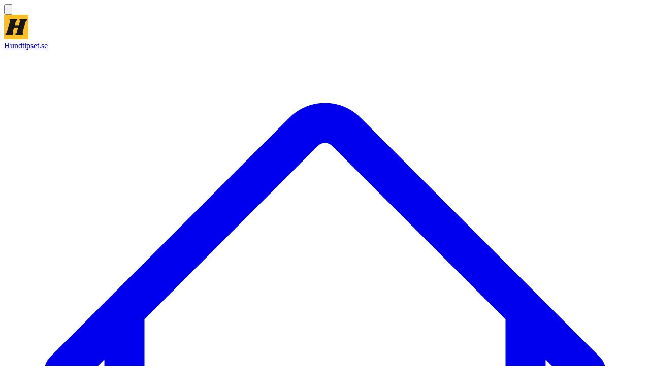

--- FILE ---
content_type: text/html; charset=utf-8
request_url: https://hundtipset.se/region/ellos/
body_size: 10192
content:
<!DOCTYPE html>
<html lang="sv">
<head>
    <meta charset="UTF-8">
    <meta name="viewport" content="width=device-width, initial-scale=1.0">
    
    <!-- SEO Meta Tags -->
    <title>Hundvänliga platser i Ellös | Hundtipset.se</title>
    <meta name="description" content="Hitta hundvänliga restauranger, caféer, hotell och andra platser i Ellös. Vi har samlat alla platser där din hund är välkommen. ✓ Uppdaterad lista ✓ Bilder ✓ Kontaktinformation">
    
    <!-- Open Graph / Facebook -->
    <meta property="og:type" content="website">
    <meta property="og:url" content="https://hundtipset.se/region/ellos">
    <meta property="og:title" content="Hundvänliga platser i Ellös | Hundtipset.se">
    <meta property="og:description" content="Hitta hundvänliga restauranger, caféer, hotell och andra platser i Ellös. Vi har samlat alla platser där din hund är välkommen. ✓ Uppdaterad lista ✓ Bilder ✓ Kontaktinformation">
    <meta property="og:image" content="https://hundtipset.se/images/og-images/regions/ellos.jpg">

    <!-- Twitter -->
    <meta name="twitter:card" content="summary_large_image">
    <meta name="twitter:url" content="https://hundtipset.se/region/ellos">
    <meta name="twitter:title" content="Hundvänliga platser i Ellös | Hundtipset.se">
    <meta name="twitter:description" content="Hitta hundvänliga restauranger, caféer, hotell och andra platser i Ellös. Vi har samlat alla platser där din hund är välkommen. ✓ Uppdaterad lista ✓ Bilder ✓ Kontaktinformation">
    <meta name="twitter:image" content="https://hundtipset.se/images/og-images/regions/ellos.jpg">

    <!-- Additional SEO Meta Tags -->
    <meta name="robots" content="index, follow">
    <meta name="author" content="Hundtipset">
    <link rel="canonical" href="https://hundtipset.se/region/ellos">
    
    <!-- Favicon -->
    <link rel="icon" type="image/png" href="https://hundtipset.se/images/logo.png">

    <!-- Fonts -->
    <link rel="preconnect" href="https://fonts.bunny.net">
    <link href="https://fonts.bunny.net/css?family=inter:400,500,600&display=swap" rel="stylesheet" />

    <!-- Styles -->
    <link rel="preload" as="style" href="https://hundtipset.se/build/assets/app-CqLBKYv1.css" /><link rel="stylesheet" href="https://hundtipset.se/build/assets/app-CqLBKYv1.css" data-navigate-track="reload" />    
    <!-- Livewire Styles -->
    <!-- Livewire Styles --><style >[wire\:loading][wire\:loading], [wire\:loading\.delay][wire\:loading\.delay], [wire\:loading\.inline-block][wire\:loading\.inline-block], [wire\:loading\.inline][wire\:loading\.inline], [wire\:loading\.block][wire\:loading\.block], [wire\:loading\.flex][wire\:loading\.flex], [wire\:loading\.table][wire\:loading\.table], [wire\:loading\.grid][wire\:loading\.grid], [wire\:loading\.inline-flex][wire\:loading\.inline-flex] {display: none;}[wire\:loading\.delay\.none][wire\:loading\.delay\.none], [wire\:loading\.delay\.shortest][wire\:loading\.delay\.shortest], [wire\:loading\.delay\.shorter][wire\:loading\.delay\.shorter], [wire\:loading\.delay\.short][wire\:loading\.delay\.short], [wire\:loading\.delay\.default][wire\:loading\.delay\.default], [wire\:loading\.delay\.long][wire\:loading\.delay\.long], [wire\:loading\.delay\.longer][wire\:loading\.delay\.longer], [wire\:loading\.delay\.longest][wire\:loading\.delay\.longest] {display: none;}[wire\:offline][wire\:offline] {display: none;}[wire\:dirty]:not(textarea):not(input):not(select) {display: none;}:root {--livewire-progress-bar-color: #2299dd;}[x-cloak] {display: none !important;}[wire\:cloak] {display: none !important;}dialog#livewire-error::backdrop {background-color: rgba(0, 0, 0, .6);}</style>
   

    <!-- Additional Styles -->
        <link rel="stylesheet" href="https://api.mapbox.com/mapbox-gl-js/plugins/mapbox-gl-geocoder/v5.0.0/mapbox-gl-geocoder.css" type="text/css" />
    <style>
        /* Flux-style overrides for Mapbox Geocoder */
        .mapboxgl-ctrl-geocoder {
            width: 100% !important;
            max-width: none !important;
            box-shadow: none !important;
            background-color: transparent !important;
        }

        .absolute.inset-y-0.left-0 {
            z-index: 2 !important;
        }

        .mapboxgl-ctrl-geocoder {
            position: relative !important;
        }

        .mapboxgl-ctrl-geocoder input[type='text'] {
            padding-left: 2.5rem !important;
            width: 100% !important;
            height: 2.5rem !important;
            border-radius: 0.375rem !important;
            border: 1px solid #d1d5db !important;
            background-color: #ffffff !important;
            padding-top: 0.5rem !important;
            padding-bottom: 0.5rem !important;
            font-size: 0.875rem !important;
            line-height: 1.25rem !important;
        }

        .mapboxgl-ctrl-geocoder input[type='text']:focus {
            outline: 2px solid transparent !important;
            outline-offset: 2px !important;
            border-color: #3b82f6 !important;
            box-shadow: 0 0 0 1px #3b82f6 !important;
        }

        .mapboxgl-ctrl-geocoder--icon {
            display: none !important;
        }

        .mapboxgl-ctrl-geocoder--button {
            background: none !important;
        }

        .mapboxgl-ctrl-geocoder--suggestion-info {
            color: #6b7280 !important;
            font-size: 0.875rem !important;
        }

        .mapboxgl-ctrl-geocoder--suggestion {
            color: #111827 !important;
            padding: 0.5rem 0.75rem !important;
        }

        .mapboxgl-ctrl-geocoder--suggestion-title {
            font-weight: 500 !important;
        }

        .mapboxgl-ctrl-geocoder--suggestion:hover {
            background-color: #f3f4f6 !important;
        }

        .mapboxgl-ctrl-geocoder--suggestion-active {
            background-color: #f3f4f6 !important;
        }
    </style>
    
    <!-- Structured Data -->
            <script type="application/ld+json">
            {
    "@context": "https://schema.org",
    "@type": "CollectionPage",
    "name": "Hundv\u00e4nliga platser i Ell\u00f6s",
    "description": "Hitta hundv\u00e4nliga restauranger, caf\u00e9er, hotell och andra platser i Ell\u00f6s. Vi har samlat alla platser d\u00e4r din hund \u00e4r v\u00e4lkommen. \u2713 Uppdaterad lista \u2713 Bilder \u2713 Kontaktinformation",
    "url": "https://hundtipset.se/region/ellos",
    "mainEntity": {
        "@type": "ItemList",
        "itemListElement": [
            {
                "@type": "ListItem",
                "position": 1,
                "item": {
                    "@type": "LocalBusiness",
                    "name": "Fr\u00f6ken Trulls",
                    "description": "Fr\u00f6ken Trulls \u00e4r verkligen ett perfekt utflyktsm\u00e5l f\u00f6r dig och hunden! H\u00e4rliga sittplatser b\u00e5de inne och p\u00e5 n\u00e5gon utav deras olika innerg\u00e5rdar g\u00f6r att man kan sitta i solen \u00e4ven om det \u00e4r lite bl\u00e5sigt ute. Det som \u00e4r lite kul och charmigt \u00e4r att dom har fullt med antika m\u00f6bler och prylar som \u00e4r till salu, och man fikar p\u00e5 b\u00e5de bord och stolar som allt \u00e4r till salu. N\u00e4r vi var d\u00e4r hade dom \u00e4ven en konstutst\u00e4llning, och man kan \u00e4ven k\u00f6pa med sig v\u00e4xter och blommor i m\u00e4ngder.\n\nDom serverar b\u00e5de v\u00e4llagad mat, fika & glass. Vi testade alla 3 och \u00e5t en fisksoppa som var en av dom b\u00e4ttre vi har \u00e4tit, samt supergoda vaniljbullar och lite sorbet i solen efter\u00e5t. Dom har \u00e4ven alkoholtillst\u00e5nd s\u00e5 f\u00f6r den som vill kan man ta en kall \u00f6l i solen eller till maten.\n\nStor rekommendation ifall man vill g\u00f6ra en utflykt med vovven!",
                    "image": "https://hundtipset.se/storage/158/conversions/rlucr0lNDjA7FzyKTwquGDCdyJEGNAgusCbHI3VG-full.jpg",
                    "address": {
                        "@type": "PostalAddress",
                        "streetAddress": "K\u00e5rehogen 110",
                        "addressLocality": "Ell\u00f6s",
                        "postalCode": "000 00",
                        "addressCountry": "SE"
                    },
                    "url": "https://hundtipset.se/tips/froken-trulls"
                }
            }
        ]
    },
    "breadcrumb": {
        "@type": "BreadcrumbList",
        "itemListElement": [
            {
                "@type": "ListItem",
                "position": 1,
                "name": "Hem",
                "item": "https://hundtipset.se"
            },
            {
                "@type": "ListItem",
                "position": 2,
                "name": "Hundv\u00e4nliga platser",
                "item": "https://hundtipset.se/tips"
            },
            {
                "@type": "ListItem",
                "position": 3,
                "name": "Ell\u00f6s",
                "item": "https://hundtipset.se/region/ellos"
            }
        ]
    }
}
        </script>
    </head>
<body class="bg-gray-100">
    <!-- Header -->
    <header class="[grid-area:header] z-10 min-h-14  bg-zinc-50 border-b border-zinc-200" data-flux-header>
            <div class="mx-auto w-full h-full [:where(&)]:max-w-7xl px-6 lg:px-8 flex items-center">
            <button type="button" class="relative items-center font-medium justify-center gap-2 whitespace-nowrap disabled:opacity-75 dark:disabled:opacity-75 disabled:cursor-default disabled:pointer-events-none justify-center h-10 text-sm rounded-lg w-10 inline-flex -ms-2.5 bg-transparent hover:bg-zinc-800/5 dark:hover:bg-white/15 text-zinc-500 hover:text-zinc-800 dark:text-zinc-400 dark:hover:text-white      shrink-0 lg:hidden" data-flux-button="data-flux-button" x-data="" x-on:click="$dispatch('flux-sidebar-toggle')" aria-label="Toggle sidebar" data-flux-sidebar-toggle="data-flux-sidebar-toggle">
        <svg class="shrink-0 [:where(&amp;)]:size-5" data-flux-icon xmlns="http://www.w3.org/2000/svg" viewBox="0 0 20 20" fill="currentColor" aria-hidden="true" data-slot="icon">
  <path fill-rule="evenodd" d="M2 6.75A.75.75 0 0 1 2.75 6h14.5a.75.75 0 0 1 0 1.5H2.75A.75.75 0 0 1 2 6.75Zm0 6.5a.75.75 0 0 1 .75-.75h14.5a.75.75 0 0 1 0 1.5H2.75a.75.75 0 0 1-.75-.75Z" clip-rule="evenodd"/>
</svg>
    </button>

        <a href="/" class="h-10 flex items-center me-4 gap-2 max-lg:hidden" data-flux-brand>
                    <div class="flex items-center justify-center h-6 rounded-sm overflow-hidden shrink-0">
                                    <img src="/images/logo.png" alt="Hundtipset logo" class="h-6" />
                            </div>
        
        <div class="text-sm font-medium truncate [:where(&amp;)]:text-zinc-800 dark:[:where(&amp;)]:text-zinc-100">Hundtipset.se</div>
    </a>



        <nav class="flex items-center gap-1 py-3  -mb-px max-lg:hidden" data-flux-navbar>
    <a href="/" class="px-3 h-8 flex items-center rounded-lg relative px-2.5! text-zinc-500 dark:text-white/80  data-current:after:absolute data-current:after:-bottom-3 data-current:after:inset-x-0 data-current:after:h-[2px] [--hover-fill:color-mix(in_oklab,_var(--color-accent-content),_transparent_90%)] hover:text-zinc-800 dark:hover:text-white data-current:text-(--color-accent-content) hover:data-current:text-(--color-accent-content) hover:bg-zinc-800/5 dark:hover:bg-white/10 hover:data-current:bg-(--hover-fill) data-current:after:bg-(--color-accent-content)" data-flux-navbar-items="data-flux-navbar-items">
        <div class="relative">
                            <svg class="shrink-0 [:where(&amp;)]:size-6 size-5" data-flux-icon xmlns="http://www.w3.org/2000/svg" fill="none" viewBox="0 0 24 24" stroke-width="1.5" stroke="currentColor" aria-hidden="true" data-slot="icon">
  <path stroke-linecap="round" stroke-linejoin="round" d="m2.25 12 8.954-8.955c.44-.439 1.152-.439 1.591 0L21.75 12M4.5 9.75v10.125c0 .621.504 1.125 1.125 1.125H9.75v-4.875c0-.621.504-1.125 1.125-1.125h2.25c.621 0 1.125.504 1.125 1.125V21h4.125c.621 0 1.125-.504 1.125-1.125V9.75M8.25 21h8.25"/>
</svg>

                    
                    </div>
    
            <div class="ms-3 flex-1 text-sm font-medium leading-none whitespace-nowrap [[data-nav-footer]_&]:hidden [[data-nav-sidebar]_[data-nav-footer]_&]:block" data-content>Hem</div>
    </a>
            <a href="https://hundtipset.se/tips" class="px-3 h-8 flex items-center rounded-lg relative px-2.5! text-zinc-500 dark:text-white/80  data-current:after:absolute data-current:after:-bottom-3 data-current:after:inset-x-0 data-current:after:h-[2px] [--hover-fill:color-mix(in_oklab,_var(--color-accent-content),_transparent_90%)] hover:text-zinc-800 dark:hover:text-white data-current:text-(--color-accent-content) hover:data-current:text-(--color-accent-content) hover:bg-zinc-800/5 dark:hover:bg-white/10 hover:data-current:bg-(--hover-fill) data-current:after:bg-(--color-accent-content)" data-flux-navbar-items="data-flux-navbar-items">
        <div class="relative">
                            <svg class="shrink-0 [:where(&amp;)]:size-6 size-5" data-flux-icon xmlns="http://www.w3.org/2000/svg" fill="none" viewBox="0 0 24 24" stroke-width="1.5" stroke="currentColor" aria-hidden="true" data-slot="icon">
  <path stroke-linecap="round" stroke-linejoin="round" d="M15 10.5a3 3 0 1 1-6 0 3 3 0 0 1 6 0Z"/>
  <path stroke-linecap="round" stroke-linejoin="round" d="M19.5 10.5c0 7.142-7.5 11.25-7.5 11.25S4.5 17.642 4.5 10.5a7.5 7.5 0 1 1 15 0Z"/>
</svg>

                    
                    </div>
    
            <div class="ms-3 flex-1 text-sm font-medium leading-none whitespace-nowrap [[data-nav-footer]_&]:hidden [[data-nav-sidebar]_[data-nav-footer]_&]:block" data-content>Visa alla tips</div>
    </a>
            <a href="https://hundtipset.se/karta" class="px-3 h-8 flex items-center rounded-lg relative px-2.5! text-zinc-500 dark:text-white/80  data-current:after:absolute data-current:after:-bottom-3 data-current:after:inset-x-0 data-current:after:h-[2px] [--hover-fill:color-mix(in_oklab,_var(--color-accent-content),_transparent_90%)] hover:text-zinc-800 dark:hover:text-white data-current:text-(--color-accent-content) hover:data-current:text-(--color-accent-content) hover:bg-zinc-800/5 dark:hover:bg-white/10 hover:data-current:bg-(--hover-fill) data-current:after:bg-(--color-accent-content)" data-flux-navbar-items="data-flux-navbar-items">
        <div class="relative">
                            <svg class="shrink-0 [:where(&amp;)]:size-6 size-5" data-flux-icon xmlns="http://www.w3.org/2000/svg" fill="none" viewBox="0 0 24 24" stroke-width="1.5" stroke="currentColor" aria-hidden="true" data-slot="icon">
  <path stroke-linecap="round" stroke-linejoin="round" d="M9 6.75V15m6-6v8.25m.503 3.498 4.875-2.437c.381-.19.622-.58.622-1.006V4.82c0-.836-.88-1.38-1.628-1.006l-3.869 1.934c-.317.159-.69.159-1.006 0L9.503 3.252a1.125 1.125 0 0 0-1.006 0L3.622 5.689C3.24 5.88 3 6.27 3 6.695V19.18c0 .836.88 1.38 1.628 1.006l3.869-1.934c.317-.159.69-.159 1.006 0l4.994 2.497c.317.158.69.158 1.006 0Z"/>
</svg>

                    
                    </div>
    
            <div class="ms-3 flex-1 text-sm font-medium leading-none whitespace-nowrap [[data-nav-footer]_&]:hidden [[data-nav-sidebar]_[data-nav-footer]_&]:block" data-content>Tipskartan</div>
    </a>
            <a href="https://hundtipset.se/guider" class="px-3 h-8 flex items-center rounded-lg relative px-2.5! text-zinc-500 dark:text-white/80  data-current:after:absolute data-current:after:-bottom-3 data-current:after:inset-x-0 data-current:after:h-[2px] [--hover-fill:color-mix(in_oklab,_var(--color-accent-content),_transparent_90%)] hover:text-zinc-800 dark:hover:text-white data-current:text-(--color-accent-content) hover:data-current:text-(--color-accent-content) hover:bg-zinc-800/5 dark:hover:bg-white/10 hover:data-current:bg-(--hover-fill) data-current:after:bg-(--color-accent-content)" data-flux-navbar-items="data-flux-navbar-items">
        <div class="relative">
                            <svg class="shrink-0 [:where(&amp;)]:size-6 size-5" data-flux-icon xmlns="http://www.w3.org/2000/svg" fill="none" viewBox="0 0 24 24" stroke-width="1.5" stroke="currentColor" aria-hidden="true" data-slot="icon">
  <path stroke-linecap="round" stroke-linejoin="round" d="M12 6.042A8.967 8.967 0 0 0 6 3.75c-1.052 0-2.062.18-3 .512v14.25A8.987 8.987 0 0 1 6 18c2.305 0 4.408.867 6 2.292m0-14.25a8.966 8.966 0 0 1 6-2.292c1.052 0 2.062.18 3 .512v14.25A8.987 8.987 0 0 0 18 18a8.967 8.967 0 0 0-6 2.292m0-14.25v14.25"/>
</svg>

                    
                    </div>
    
            <div class="ms-3 flex-1 text-sm font-medium leading-none whitespace-nowrap [[data-nav-footer]_&]:hidden [[data-nav-sidebar]_[data-nav-footer]_&]:block" data-content>Guider</div>
    </a>
            <ui-dropdown position="bottom start" class="max-lg:hidden" data-flux-dropdown>
    <button type="button" class="px-3 h-8 flex items-center rounded-lg relative px-2.5! text-zinc-500 dark:text-white/80  data-current:after:absolute data-current:after:-bottom-3 data-current:after:inset-x-0 data-current:after:h-[2px] [--hover-fill:color-mix(in_oklab,_var(--color-accent-content),_transparent_90%)] hover:text-zinc-800 dark:hover:text-white data-current:text-(--color-accent-content) hover:data-current:text-(--color-accent-content) hover:bg-zinc-800/5 dark:hover:bg-white/10 hover:data-current:bg-(--hover-fill) data-current:after:bg-(--color-accent-content)" data-flux-navbar-items="data-flux-navbar-items">
        <div class=" flex-1 text-sm font-medium leading-none whitespace-nowrap [[data-nav-footer]_&]:hidden [[data-nav-sidebar]_[data-nav-footer]_&]:block" data-content>Hundtipset</div>
    
            <svg class="shrink-0 [:where(&amp;)]:size-4 size-4 ms-1" data-flux-icon xmlns="http://www.w3.org/2000/svg" viewBox="0 0 16 16" fill="currentColor" aria-hidden="true" data-slot="icon">
  <path fill-rule="evenodd" d="M4.22 6.22a.75.75 0 0 1 1.06 0L8 8.94l2.72-2.72a.75.75 0 1 1 1.06 1.06l-3.25 3.25a.75.75 0 0 1-1.06 0L4.22 7.28a.75.75 0 0 1 0-1.06Z" clip-rule="evenodd"/>
</svg>
    </button>

                <nav class="[:where(&amp;)]:min-w-48 p-[.3125rem] rounded-lg shadow-xs border border-zinc-200 dark:border-zinc-600 bg-white dark:bg-zinc-700" popover="manual" data-flux-navmenu>
    <a href="https://hundtipset.se/om-hundtipset-se" class="group flex items-center px-2 py-2 lg:py-1.5 w-full rounded-md text-start text-sm font-medium text-zinc-800 hover:bg-zinc-50 dark:text-white dark:hover:bg-zinc-600 **:data-navmenu-icon:text-zinc-400 dark:**:data-navmenu-icon:text-white/60 [&amp;:hover_[data-navmenu-icon]]:text-current" data-flux-navmenu-item="data-flux-navmenu-item">
        Om Hundtipset.se
    </a>
                    <a href="https://hundtipset.se/annonsera" class="group flex items-center px-2 py-2 lg:py-1.5 w-full rounded-md text-start text-sm font-medium text-zinc-800 hover:bg-zinc-50 dark:text-white dark:hover:bg-zinc-600 **:data-navmenu-icon:text-zinc-400 dark:**:data-navmenu-icon:text-white/60 [&amp;:hover_[data-navmenu-icon]]:text-current" data-flux-navmenu-item="data-flux-navmenu-item">
        Annonsera hos oss
    </a>
</nav>
</ui-dropdown>
</nav>
        <div class="flex-1 lg:hidden" data-flux-spacer></div>
        <a href="/" class="h-10 flex items-center me-4 gap-2 lg:hidden mt-2" data-flux-brand>
                    <div class="flex items-center justify-center h-6 rounded-sm overflow-hidden shrink-0">
                                    <img src="/images/logo.png" alt="Hundtipset logo" class="h-6" />
                            </div>
        
        <div class="text-sm font-medium truncate [:where(&amp;)]:text-zinc-800 dark:[:where(&amp;)]:text-zinc-100">Hundtipset.se</div>
    </a>
        </div>
    </header>

    <ui-sidebar-toggle class="z-20 fixed inset-0 bg-black/10 hidden data-flux-sidebar-on-mobile:not-data-flux-sidebar-collapsed-mobile:block" data-flux-sidebar-backdrop></ui-sidebar-toggle>

<ui-sidebar
    class="[grid-area:sidebar] z-1 flex flex-col gap-4 [:where(&amp;)]:w-64 p-4 data-flux-sidebar-collapsed-desktop:w-14 data-flux-sidebar-collapsed-desktop:px-2 data-flux-sidebar-collapsed-desktop:cursor-e-resize rtl:data-flux-sidebar-collapsed-desktop:cursor-w-resize max-lg:data-flux-sidebar-cloak:hidden data-flux-sidebar-on-mobile:data-flux-sidebar-collapsed-mobile:-translate-x-full data-flux-sidebar-on-mobile:data-flux-sidebar-collapsed-mobile:rtl:translate-x-full z-20! data-flux-sidebar-on-mobile:start-0! data-flux-sidebar-on-mobile:fixed! data-flux-sidebar-on-mobile:top-0! data-flux-sidebar-on-mobile:min-h-dvh! data-flux-sidebar-on-mobile:max-h-dvh! max-h-dvh overflow-y-auto overscroll-contain lg:hidden bg-neutral-50 border-r border-neutral-200" x-init="$el.classList.add(&#039;transition-transform&#039;)"
     collapsible="mobile"      stashable      sticky     x-data
    data-flux-sidebar-cloak
    data-flux-sidebar
>
    <button type="button" class="relative items-center font-medium justify-center gap-2 whitespace-nowrap disabled:opacity-75 dark:disabled:opacity-75 disabled:cursor-default disabled:pointer-events-none justify-center h-10 text-sm rounded-lg w-10 inline-flex  bg-transparent hover:bg-zinc-800/5 dark:hover:bg-white/15 text-zinc-500 hover:text-zinc-800 dark:text-zinc-400 dark:hover:text-white      shrink-0 lg:hidden" data-flux-button="data-flux-button" x-data="" x-on:click="$dispatch('flux-sidebar-toggle')" aria-label="Toggle sidebar" data-flux-sidebar-toggle="data-flux-sidebar-toggle">
        <svg class="shrink-0 [:where(&amp;)]:size-5" data-flux-icon xmlns="http://www.w3.org/2000/svg" viewBox="0 0 20 20" fill="currentColor" aria-hidden="true" data-slot="icon">
  <path d="M6.28 5.22a.75.75 0 0 0-1.06 1.06L8.94 10l-3.72 3.72a.75.75 0 1 0 1.06 1.06L10 11.06l3.72 3.72a.75.75 0 1 0 1.06-1.06L11.06 10l3.72-3.72a.75.75 0 0 0-1.06-1.06L10 8.94 6.28 5.22Z"/>
</svg>
    </button>
        <nav class="flex flex-col overflow-visible min-h-auto" data-flux-navlist>
    <a href="/" class="h-10 lg:h-8 relative flex items-center gap-3 rounded-lg  py-0 text-start w-full px-3 my-px text-zinc-500 dark:text-white/80 data-current:text-(--color-accent-content) hover:data-current:text-(--color-accent-content) data-current:bg-white dark:data-current:bg-white/[7%] data-current:border data-current:border-zinc-200 dark:data-current:border-transparent hover:text-zinc-800 dark:hover:text-white dark:hover:bg-white/[7%] hover:bg-zinc-800/5  border border-transparent" data-flux-navlist-item="data-flux-navlist-item">
        <div class="relative">
                            <svg class="shrink-0 [:where(&amp;)]:size-6 size-4!" data-flux-icon xmlns="http://www.w3.org/2000/svg" fill="none" viewBox="0 0 24 24" stroke-width="1.5" stroke="currentColor" aria-hidden="true" data-slot="icon">
  <path stroke-linecap="round" stroke-linejoin="round" d="m2.25 12 8.954-8.955c.44-.439 1.152-.439 1.591 0L21.75 12M4.5 9.75v10.125c0 .621.504 1.125 1.125 1.125H9.75v-4.875c0-.621.504-1.125 1.125-1.125h2.25c.621 0 1.125.504 1.125 1.125V21h4.125c.621 0 1.125-.504 1.125-1.125V9.75M8.25 21h8.25"/>
</svg>

                    
                    </div>
    
            <div class="flex-1 text-sm font-medium leading-none whitespace-nowrap [[data-nav-footer]_&]:hidden [[data-nav-sidebar]_[data-nav-footer]_&]:block" data-content>Hem</div>
    </a>
            <a href="https://hundtipset.se/tips" class="h-10 lg:h-8 relative flex items-center gap-3 rounded-lg  py-0 text-start w-full px-3 my-px text-zinc-500 dark:text-white/80 data-current:text-(--color-accent-content) hover:data-current:text-(--color-accent-content) data-current:bg-white dark:data-current:bg-white/[7%] data-current:border data-current:border-zinc-200 dark:data-current:border-transparent hover:text-zinc-800 dark:hover:text-white dark:hover:bg-white/[7%] hover:bg-zinc-800/5  border border-transparent" data-flux-navlist-item="data-flux-navlist-item">
        <div class="relative">
                            <svg class="shrink-0 [:where(&amp;)]:size-6 size-4!" data-flux-icon xmlns="http://www.w3.org/2000/svg" fill="none" viewBox="0 0 24 24" stroke-width="1.5" stroke="currentColor" aria-hidden="true" data-slot="icon">
  <path stroke-linecap="round" stroke-linejoin="round" d="M15 10.5a3 3 0 1 1-6 0 3 3 0 0 1 6 0Z"/>
  <path stroke-linecap="round" stroke-linejoin="round" d="M19.5 10.5c0 7.142-7.5 11.25-7.5 11.25S4.5 17.642 4.5 10.5a7.5 7.5 0 1 1 15 0Z"/>
</svg>

                    
                    </div>
    
            <div class="flex-1 text-sm font-medium leading-none whitespace-nowrap [[data-nav-footer]_&]:hidden [[data-nav-sidebar]_[data-nav-footer]_&]:block" data-content>Visa alla tips</div>
    </a>
            <a href="https://hundtipset.se/karta" class="h-10 lg:h-8 relative flex items-center gap-3 rounded-lg  py-0 text-start w-full px-3 my-px text-zinc-500 dark:text-white/80 data-current:text-(--color-accent-content) hover:data-current:text-(--color-accent-content) data-current:bg-white dark:data-current:bg-white/[7%] data-current:border data-current:border-zinc-200 dark:data-current:border-transparent hover:text-zinc-800 dark:hover:text-white dark:hover:bg-white/[7%] hover:bg-zinc-800/5  border border-transparent" data-flux-navlist-item="data-flux-navlist-item">
        <div class="relative">
                            <svg class="shrink-0 [:where(&amp;)]:size-6 size-4!" data-flux-icon xmlns="http://www.w3.org/2000/svg" fill="none" viewBox="0 0 24 24" stroke-width="1.5" stroke="currentColor" aria-hidden="true" data-slot="icon">
  <path stroke-linecap="round" stroke-linejoin="round" d="M9 6.75V15m6-6v8.25m.503 3.498 4.875-2.437c.381-.19.622-.58.622-1.006V4.82c0-.836-.88-1.38-1.628-1.006l-3.869 1.934c-.317.159-.69.159-1.006 0L9.503 3.252a1.125 1.125 0 0 0-1.006 0L3.622 5.689C3.24 5.88 3 6.27 3 6.695V19.18c0 .836.88 1.38 1.628 1.006l3.869-1.934c.317-.159.69-.159 1.006 0l4.994 2.497c.317.158.69.158 1.006 0Z"/>
</svg>

                    
                    </div>
    
            <div class="flex-1 text-sm font-medium leading-none whitespace-nowrap [[data-nav-footer]_&]:hidden [[data-nav-sidebar]_[data-nav-footer]_&]:block" data-content>Tipskartan</div>
    </a>
            <a href="https://hundtipset.se/guider" class="h-10 lg:h-8 relative flex items-center gap-3 rounded-lg  py-0 text-start w-full px-3 my-px text-zinc-500 dark:text-white/80 data-current:text-(--color-accent-content) hover:data-current:text-(--color-accent-content) data-current:bg-white dark:data-current:bg-white/[7%] data-current:border data-current:border-zinc-200 dark:data-current:border-transparent hover:text-zinc-800 dark:hover:text-white dark:hover:bg-white/[7%] hover:bg-zinc-800/5  border border-transparent" data-flux-navlist-item="data-flux-navlist-item">
        <div class="relative">
                            <svg class="shrink-0 [:where(&amp;)]:size-6 size-4!" data-flux-icon xmlns="http://www.w3.org/2000/svg" fill="none" viewBox="0 0 24 24" stroke-width="1.5" stroke="currentColor" aria-hidden="true" data-slot="icon">
  <path stroke-linecap="round" stroke-linejoin="round" d="M12 6.042A8.967 8.967 0 0 0 6 3.75c-1.052 0-2.062.18-3 .512v14.25A8.987 8.987 0 0 1 6 18c2.305 0 4.408.867 6 2.292m0-14.25a8.966 8.966 0 0 1 6-2.292c1.052 0 2.062.18 3 .512v14.25A8.987 8.987 0 0 0 18 18a8.967 8.967 0 0 0-6 2.292m0-14.25v14.25"/>
</svg>

                    
                    </div>
    
            <div class="flex-1 text-sm font-medium leading-none whitespace-nowrap [[data-nav-footer]_&]:hidden [[data-nav-sidebar]_[data-nav-footer]_&]:block" data-content>Guider</div>
    </a>
            <ui-disclosure class="group/disclosure"  data-flux-navlist-group>
        <button type="button" class="w-full h-10 lg:h-8 flex items-center group/disclosure-button mb-[2px] rounded-lg hover:bg-zinc-800/5 dark:hover:bg-white/[7%] text-zinc-500 hover:text-zinc-800 dark:text-white/80 dark:hover:text-white">
            <div class="ps-3 pe-4">
                <svg class="shrink-0 [:where(&amp;)]:size-6 size-3! hidden group-data-open/disclosure-button:block" data-flux-icon xmlns="http://www.w3.org/2000/svg" fill="none" viewBox="0 0 24 24" stroke-width="1.5" stroke="currentColor" aria-hidden="true" data-slot="icon">
  <path stroke-linecap="round" stroke-linejoin="round" d="m19.5 8.25-7.5 7.5-7.5-7.5"/>
</svg>

                        <svg class="shrink-0 [:where(&amp;)]:size-6 size-3! block group-data-open/disclosure-button:hidden rtl:rotate-180" data-flux-icon xmlns="http://www.w3.org/2000/svg" fill="none" viewBox="0 0 24 24" stroke-width="1.5" stroke="currentColor" aria-hidden="true" data-slot="icon">
  <path stroke-linecap="round" stroke-linejoin="round" d="m8.25 4.5 7.5 7.5-7.5 7.5"/>
</svg>

                    </div>

            <span class="text-sm font-medium leading-none">Hundtipset</span>
        </button>

        <div class="relative hidden data-open:block space-y-[2px] ps-7" >
            <div class="absolute inset-y-[3px] w-px bg-zinc-200 dark:bg-white/30 start-0 ms-4"></div>

            <a href="https://hundtipset.se/om-hundtipset-se" class="h-10 lg:h-8 relative flex items-center gap-3 rounded-lg  py-0 text-start w-full px-3 my-px text-zinc-500 dark:text-white/80 data-current:text-(--color-accent-content) hover:data-current:text-(--color-accent-content) data-current:bg-white dark:data-current:bg-white/[7%] data-current:border data-current:border-zinc-200 dark:data-current:border-transparent hover:text-zinc-800 dark:hover:text-white dark:hover:bg-white/[7%] hover:bg-zinc-800/5  border border-transparent" data-flux-navlist-item="data-flux-navlist-item">
        <div class="flex-1 text-sm font-medium leading-none whitespace-nowrap [[data-nav-footer]_&]:hidden [[data-nav-sidebar]_[data-nav-footer]_&]:block" data-content>Om Hundtipset</div>
    </a>
                <a href="https://hundtipset.se/annonsera" class="h-10 lg:h-8 relative flex items-center gap-3 rounded-lg  py-0 text-start w-full px-3 my-px text-zinc-500 dark:text-white/80 data-current:text-(--color-accent-content) hover:data-current:text-(--color-accent-content) data-current:bg-white dark:data-current:bg-white/[7%] data-current:border data-current:border-zinc-200 dark:data-current:border-transparent hover:text-zinc-800 dark:hover:text-white dark:hover:bg-white/[7%] hover:bg-zinc-800/5  border border-transparent" data-flux-navlist-item="data-flux-navlist-item">
        <div class="flex-1 text-sm font-medium leading-none whitespace-nowrap [[data-nav-footer]_&]:hidden [[data-nav-sidebar]_[data-nav-footer]_&]:block" data-content>Annonsera hos oss</div>
    </a>
        </div>
    </ui-disclosure>
</nav>
</ui-sidebar>

    <!-- Main Content -->
    <main>
        <div wire:snapshot="{&quot;data&quot;:{&quot;city&quot;:&quot;Ell\u00f6s&quot;,&quot;citySlug&quot;:&quot;ellos&quot;,&quot;allCategories&quot;:[[&quot;Restaurang&quot;,&quot;Caf\u00e9&quot;,&quot;Hotell&quot;,&quot;Shoppa&quot;,&quot;Rasta&quot;,&quot;Rastg\u00e5rdar&quot;,&quot;Utflyktsm\u00e5l&quot;,&quot;Badplatser&quot;],{&quot;s&quot;:&quot;arr&quot;}],&quot;availableRanges&quot;:[{&quot;10&quot;:&quot;10 km&quot;,&quot;20&quot;:&quot;20 km&quot;,&quot;50&quot;:&quot;50 km&quot;,&quot;100&quot;:&quot;100 km&quot;},{&quot;s&quot;:&quot;arr&quot;}],&quot;paginators&quot;:[{&quot;page&quot;:1},{&quot;s&quot;:&quot;arr&quot;}],&quot;searchCategories&quot;:[[&quot;alla&quot;],{&quot;s&quot;:&quot;arr&quot;}],&quot;searchLocation&quot;:&quot;Ell\u00f6s&quot;,&quot;latitude&quot;:null,&quot;longitude&quot;:null,&quot;selectedRange&quot;:20,&quot;locationName&quot;:&quot;&quot;},&quot;memo&quot;:{&quot;id&quot;:&quot;yfx2einfvM8xwo4yNYKa&quot;,&quot;name&quot;:&quot;regions.show&quot;,&quot;path&quot;:&quot;region\/ellos&quot;,&quot;method&quot;:&quot;GET&quot;,&quot;release&quot;:&quot;a-a-a&quot;,&quot;children&quot;:[],&quot;scripts&quot;:[],&quot;assets&quot;:[],&quot;errors&quot;:[],&quot;locale&quot;:&quot;sv&quot;},&quot;checksum&quot;:&quot;eeb3522b6a56e451f9eb84d8d7e62ca8aa90c22241d9a8483a8ff836a4a72d08&quot;}" wire:effects="{&quot;partials&quot;:[],&quot;url&quot;:{&quot;searchCategories&quot;:{&quot;as&quot;:&quot;categories&quot;,&quot;use&quot;:&quot;replace&quot;,&quot;alwaysShow&quot;:false,&quot;except&quot;:null},&quot;searchLocation&quot;:{&quot;as&quot;:null,&quot;use&quot;:&quot;replace&quot;,&quot;alwaysShow&quot;:false,&quot;except&quot;:null},&quot;latitude&quot;:{&quot;as&quot;:null,&quot;use&quot;:&quot;replace&quot;,&quot;alwaysShow&quot;:false,&quot;except&quot;:null},&quot;longitude&quot;:{&quot;as&quot;:null,&quot;use&quot;:&quot;replace&quot;,&quot;alwaysShow&quot;:false,&quot;except&quot;:null},&quot;selectedRange&quot;:{&quot;as&quot;:null,&quot;use&quot;:&quot;replace&quot;,&quot;alwaysShow&quot;:false,&quot;except&quot;:null},&quot;paginators.page&quot;:{&quot;as&quot;:&quot;page&quot;,&quot;use&quot;:&quot;push&quot;,&quot;alwaysShow&quot;:false,&quot;except&quot;:null}}}" wire:id="yfx2einfvM8xwo4yNYKa">
    <div class="max-w-7xl mx-auto py-6 sm:px-6 lg:px-8">
        <div class="px-4 py-6 sm:px-0">
            <div class="text-center mb-8">
                <h1 class="text-3xl font-bold tracking-tight text-gray-900 sm:text-4xl lg:text-5xl">Hundvänliga platser i Ellös</h1>
                <p class="mt-4 text-base sm:text-lg leading-7 text-gray-600 max-w-2xl mx-auto">
                    Upptäck alla hundvänliga platser i Ellös
                </p>
            </div>

            <div class="bg-white overflow-hidden shadow-sm sm:rounded-lg">
                <div class="p-6 bg-white border-b border-gray-200">
                    <div class="mb-6">
                        <div class="flex flex-col md:flex-row gap-4">
                            <div class="w-full md:flex-1">
                                <div wire:ignore>
                                    <div class="relative">
                                        <div class="absolute inset-y-0 left-0 pl-3 flex items-center pointer-events-none z-20">
                                            <svg class="h-5 w-5 text-gray-400" xmlns="http://www.w3.org/2000/svg" viewBox="0 0 20 20" fill="currentColor">
                                                <path fill-rule="evenodd" d="M8 4a4 4 0 100 8 4 4 0 000-8zM2 8a6 6 0 1110.89 3.476l4.817 4.817a1 1 0 01-1.414 1.414l-4.816-4.816A6 6 0 012 8z" clip-rule="evenodd" />
                                            </svg>
                                        </div>
                                        <div id="location-search" class="flux-input-container relative"></div>
                                    </div>
                                </div>
                            </div>
                            
                            <div class="w-full md:w-64">
                                <ui-select
    clear="close esc select"
        filter="filter" class="w-full border-0 p-0 bg-transparent" multiple="multiple" indicator="checkbox" wire:model.live="searchCategories"
        data-flux-control
    data-flux-select
>
            <button type="button" class="group/select-button cursor-default py-2 overflow-hidden flex items-center shadow-xs bg-white dark:bg-white/10 dark:disabled:bg-white/[7%] disabled:shadow-none h-10 text-base sm:text-sm rounded-lg px-3 block w-full border border-zinc-200 border-b-zinc-300/80 dark:border-white/10"  data-flux-group-target data-flux-select-button>
            <ui-selected x-ignore wire:ignore class="truncate flex gap-2 text-start flex-1 text-zinc-700 [[disabled]_&amp;]:text-zinc-500 dark:text-zinc-300 dark:[[disabled]_&amp;]:text-zinc-400">
    <template name="placeholder">
        <span class="text-zinc-400 [[disabled]_&]:text-zinc-400/70 dark:text-zinc-400 dark:[[disabled]_&]:text-zinc-500" data-flux-select-placeholder>
            
        </span>
    </template>

    <template name="overflow" max="1" >
        <div><slot name="count"></slot> kategorier valda</div>
    </template>
</ui-selected>
    
    
    <svg class="shrink-0 [:where(&amp;)]:size-5 ms-2 -me-1 text-zinc-400/75 [[data-flux-select-button]:hover_&]:text-zinc-800 [[disabled]_&]:text-zinc-200! dark:text-white/60 dark:[[data-flux-select-button]:hover_&]:text-white dark:[[disabled]_&]:text-white/40!" data-flux-icon xmlns="http://www.w3.org/2000/svg" viewBox="0 0 20 20" fill="currentColor" aria-hidden="true" data-slot="icon">
  <path fill-rule="evenodd" d="M5.22 8.22a.75.75 0 0 1 1.06 0L10 11.94l3.72-3.72a.75.75 0 1 1 1.06 1.06l-4.25 4.25a.75.75 0 0 1-1.06 0L5.22 9.28a.75.75 0 0 1 0-1.06Z" clip-rule="evenodd"/>
</svg>

        </button>
    
    <ui-options popover="manual" class="[:where(&amp;)]:min-w-48 [:where(&amp;)]:max-h-[20rem] p-[.3125rem] scroll-py-[.3125rem] rounded-lg shadow-xs border border-zinc-200 dark:border-zinc-600 bg-white dark:bg-zinc-700" data-flux-options>
        <ui-option
     value="alla"      wire:key="alla"             class="group/option overflow-hidden data-hidden:hidden group flex items-center px-2 py-1.5 w-full focus:outline-hidden rounded-md text-start text-sm font-medium select-none text-zinc-800 data-active:bg-zinc-100 [&amp;[disabled]]:text-zinc-400 dark:text-white dark:data-active:bg-zinc-600 dark:[&amp;[disabled]]:text-zinc-400"
    data-flux-option
>
    <div class="w-6 shrink-0 [ui-selected_&]:hidden">
        <div class="shrink-0 size-[1.125rem] rounded-[.3rem] flex justify-center items-center text-sm text-zinc-700 dark:text-zinc-800 [ui-option[disabled]_&amp;]:opacity-75 [ui-option[data-selected][disabled]_&amp;]:opacity-50  [ui-option[data-selected]_&amp;&gt;svg:first-child]:block border border-zinc-300 dark:border-white/10 [ui-option[disabled]_&amp;]:border-zinc-200 dark:[ui-option[disabled]_&amp;]:border-white/5 [ui-option[data-selected]_&amp;]:border-transparent [ui-option[disabled][data-selected]_&amp;]::border-transparent bg-white dark:bg-white/10 [ui-option[data-selected]_&amp;]:bg-[var(--color-accent)] hover:[ui-option[data-selected]_&amp;]:bg-(--color-accent) focus:[ui-option[data-selected]_&amp;]:bg-(--color-accent)">
    <svg class="shrink-0 [:where(&amp;)]:size-4 hidden text-[var(--color-accent-foreground)]" data-flux-icon xmlns="http://www.w3.org/2000/svg" viewBox="0 0 16 16" fill="currentColor" aria-hidden="true" data-slot="icon">
  <path fill-rule="evenodd" d="M12.416 3.376a.75.75 0 0 1 .208 1.04l-5 7.5a.75.75 0 0 1-1.154.114l-3-3a.75.75 0 0 1 1.06-1.06l2.353 2.353 4.493-6.74a.75.75 0 0 1 1.04-.207Z" clip-rule="evenodd"/>
</svg>

            <svg class="shrink-0 [:where(&amp;)]:size-4 hidden text-[var(--color-accent-foreground)]" data-flux-icon xmlns="http://www.w3.org/2000/svg" viewBox="0 0 16 16" fill="currentColor" aria-hidden="true" data-slot="icon">
  <path d="M3.75 7.25a.75.75 0 0 0 0 1.5h8.5a.75.75 0 0 0 0-1.5h-8.5Z"/>
</svg>

        </div>
    </div>

    Alla kategorier

    </ui-option>
                                    <!--[if BLOCK]><![endif]-->                                        <ui-option
     value="Restaurang"      wire:key="Restaurang"             class="group/option overflow-hidden data-hidden:hidden group flex items-center px-2 py-1.5 w-full focus:outline-hidden rounded-md text-start text-sm font-medium select-none text-zinc-800 data-active:bg-zinc-100 [&amp;[disabled]]:text-zinc-400 dark:text-white dark:data-active:bg-zinc-600 dark:[&amp;[disabled]]:text-zinc-400"
    data-flux-option
>
    <div class="w-6 shrink-0 [ui-selected_&]:hidden">
        <div class="shrink-0 size-[1.125rem] rounded-[.3rem] flex justify-center items-center text-sm text-zinc-700 dark:text-zinc-800 [ui-option[disabled]_&amp;]:opacity-75 [ui-option[data-selected][disabled]_&amp;]:opacity-50  [ui-option[data-selected]_&amp;&gt;svg:first-child]:block border border-zinc-300 dark:border-white/10 [ui-option[disabled]_&amp;]:border-zinc-200 dark:[ui-option[disabled]_&amp;]:border-white/5 [ui-option[data-selected]_&amp;]:border-transparent [ui-option[disabled][data-selected]_&amp;]::border-transparent bg-white dark:bg-white/10 [ui-option[data-selected]_&amp;]:bg-[var(--color-accent)] hover:[ui-option[data-selected]_&amp;]:bg-(--color-accent) focus:[ui-option[data-selected]_&amp;]:bg-(--color-accent)">
    <svg class="shrink-0 [:where(&amp;)]:size-4 hidden text-[var(--color-accent-foreground)]" data-flux-icon xmlns="http://www.w3.org/2000/svg" viewBox="0 0 16 16" fill="currentColor" aria-hidden="true" data-slot="icon">
  <path fill-rule="evenodd" d="M12.416 3.376a.75.75 0 0 1 .208 1.04l-5 7.5a.75.75 0 0 1-1.154.114l-3-3a.75.75 0 0 1 1.06-1.06l2.353 2.353 4.493-6.74a.75.75 0 0 1 1.04-.207Z" clip-rule="evenodd"/>
</svg>

            <svg class="shrink-0 [:where(&amp;)]:size-4 hidden text-[var(--color-accent-foreground)]" data-flux-icon xmlns="http://www.w3.org/2000/svg" viewBox="0 0 16 16" fill="currentColor" aria-hidden="true" data-slot="icon">
  <path d="M3.75 7.25a.75.75 0 0 0 0 1.5h8.5a.75.75 0 0 0 0-1.5h-8.5Z"/>
</svg>

        </div>
    </div>

    Restaurang

    </ui-option>
                                                                            <ui-option
     value="Café"      wire:key="Café"             class="group/option overflow-hidden data-hidden:hidden group flex items-center px-2 py-1.5 w-full focus:outline-hidden rounded-md text-start text-sm font-medium select-none text-zinc-800 data-active:bg-zinc-100 [&amp;[disabled]]:text-zinc-400 dark:text-white dark:data-active:bg-zinc-600 dark:[&amp;[disabled]]:text-zinc-400"
    data-flux-option
>
    <div class="w-6 shrink-0 [ui-selected_&]:hidden">
        <div class="shrink-0 size-[1.125rem] rounded-[.3rem] flex justify-center items-center text-sm text-zinc-700 dark:text-zinc-800 [ui-option[disabled]_&amp;]:opacity-75 [ui-option[data-selected][disabled]_&amp;]:opacity-50  [ui-option[data-selected]_&amp;&gt;svg:first-child]:block border border-zinc-300 dark:border-white/10 [ui-option[disabled]_&amp;]:border-zinc-200 dark:[ui-option[disabled]_&amp;]:border-white/5 [ui-option[data-selected]_&amp;]:border-transparent [ui-option[disabled][data-selected]_&amp;]::border-transparent bg-white dark:bg-white/10 [ui-option[data-selected]_&amp;]:bg-[var(--color-accent)] hover:[ui-option[data-selected]_&amp;]:bg-(--color-accent) focus:[ui-option[data-selected]_&amp;]:bg-(--color-accent)">
    <svg class="shrink-0 [:where(&amp;)]:size-4 hidden text-[var(--color-accent-foreground)]" data-flux-icon xmlns="http://www.w3.org/2000/svg" viewBox="0 0 16 16" fill="currentColor" aria-hidden="true" data-slot="icon">
  <path fill-rule="evenodd" d="M12.416 3.376a.75.75 0 0 1 .208 1.04l-5 7.5a.75.75 0 0 1-1.154.114l-3-3a.75.75 0 0 1 1.06-1.06l2.353 2.353 4.493-6.74a.75.75 0 0 1 1.04-.207Z" clip-rule="evenodd"/>
</svg>

            <svg class="shrink-0 [:where(&amp;)]:size-4 hidden text-[var(--color-accent-foreground)]" data-flux-icon xmlns="http://www.w3.org/2000/svg" viewBox="0 0 16 16" fill="currentColor" aria-hidden="true" data-slot="icon">
  <path d="M3.75 7.25a.75.75 0 0 0 0 1.5h8.5a.75.75 0 0 0 0-1.5h-8.5Z"/>
</svg>

        </div>
    </div>

    Café

    </ui-option>
                                                                            <ui-option
     value="Hotell"      wire:key="Hotell"             class="group/option overflow-hidden data-hidden:hidden group flex items-center px-2 py-1.5 w-full focus:outline-hidden rounded-md text-start text-sm font-medium select-none text-zinc-800 data-active:bg-zinc-100 [&amp;[disabled]]:text-zinc-400 dark:text-white dark:data-active:bg-zinc-600 dark:[&amp;[disabled]]:text-zinc-400"
    data-flux-option
>
    <div class="w-6 shrink-0 [ui-selected_&]:hidden">
        <div class="shrink-0 size-[1.125rem] rounded-[.3rem] flex justify-center items-center text-sm text-zinc-700 dark:text-zinc-800 [ui-option[disabled]_&amp;]:opacity-75 [ui-option[data-selected][disabled]_&amp;]:opacity-50  [ui-option[data-selected]_&amp;&gt;svg:first-child]:block border border-zinc-300 dark:border-white/10 [ui-option[disabled]_&amp;]:border-zinc-200 dark:[ui-option[disabled]_&amp;]:border-white/5 [ui-option[data-selected]_&amp;]:border-transparent [ui-option[disabled][data-selected]_&amp;]::border-transparent bg-white dark:bg-white/10 [ui-option[data-selected]_&amp;]:bg-[var(--color-accent)] hover:[ui-option[data-selected]_&amp;]:bg-(--color-accent) focus:[ui-option[data-selected]_&amp;]:bg-(--color-accent)">
    <svg class="shrink-0 [:where(&amp;)]:size-4 hidden text-[var(--color-accent-foreground)]" data-flux-icon xmlns="http://www.w3.org/2000/svg" viewBox="0 0 16 16" fill="currentColor" aria-hidden="true" data-slot="icon">
  <path fill-rule="evenodd" d="M12.416 3.376a.75.75 0 0 1 .208 1.04l-5 7.5a.75.75 0 0 1-1.154.114l-3-3a.75.75 0 0 1 1.06-1.06l2.353 2.353 4.493-6.74a.75.75 0 0 1 1.04-.207Z" clip-rule="evenodd"/>
</svg>

            <svg class="shrink-0 [:where(&amp;)]:size-4 hidden text-[var(--color-accent-foreground)]" data-flux-icon xmlns="http://www.w3.org/2000/svg" viewBox="0 0 16 16" fill="currentColor" aria-hidden="true" data-slot="icon">
  <path d="M3.75 7.25a.75.75 0 0 0 0 1.5h8.5a.75.75 0 0 0 0-1.5h-8.5Z"/>
</svg>

        </div>
    </div>

    Hotell

    </ui-option>
                                                                            <ui-option
     value="Shoppa"      wire:key="Shoppa"             class="group/option overflow-hidden data-hidden:hidden group flex items-center px-2 py-1.5 w-full focus:outline-hidden rounded-md text-start text-sm font-medium select-none text-zinc-800 data-active:bg-zinc-100 [&amp;[disabled]]:text-zinc-400 dark:text-white dark:data-active:bg-zinc-600 dark:[&amp;[disabled]]:text-zinc-400"
    data-flux-option
>
    <div class="w-6 shrink-0 [ui-selected_&]:hidden">
        <div class="shrink-0 size-[1.125rem] rounded-[.3rem] flex justify-center items-center text-sm text-zinc-700 dark:text-zinc-800 [ui-option[disabled]_&amp;]:opacity-75 [ui-option[data-selected][disabled]_&amp;]:opacity-50  [ui-option[data-selected]_&amp;&gt;svg:first-child]:block border border-zinc-300 dark:border-white/10 [ui-option[disabled]_&amp;]:border-zinc-200 dark:[ui-option[disabled]_&amp;]:border-white/5 [ui-option[data-selected]_&amp;]:border-transparent [ui-option[disabled][data-selected]_&amp;]::border-transparent bg-white dark:bg-white/10 [ui-option[data-selected]_&amp;]:bg-[var(--color-accent)] hover:[ui-option[data-selected]_&amp;]:bg-(--color-accent) focus:[ui-option[data-selected]_&amp;]:bg-(--color-accent)">
    <svg class="shrink-0 [:where(&amp;)]:size-4 hidden text-[var(--color-accent-foreground)]" data-flux-icon xmlns="http://www.w3.org/2000/svg" viewBox="0 0 16 16" fill="currentColor" aria-hidden="true" data-slot="icon">
  <path fill-rule="evenodd" d="M12.416 3.376a.75.75 0 0 1 .208 1.04l-5 7.5a.75.75 0 0 1-1.154.114l-3-3a.75.75 0 0 1 1.06-1.06l2.353 2.353 4.493-6.74a.75.75 0 0 1 1.04-.207Z" clip-rule="evenodd"/>
</svg>

            <svg class="shrink-0 [:where(&amp;)]:size-4 hidden text-[var(--color-accent-foreground)]" data-flux-icon xmlns="http://www.w3.org/2000/svg" viewBox="0 0 16 16" fill="currentColor" aria-hidden="true" data-slot="icon">
  <path d="M3.75 7.25a.75.75 0 0 0 0 1.5h8.5a.75.75 0 0 0 0-1.5h-8.5Z"/>
</svg>

        </div>
    </div>

    Shoppa

    </ui-option>
                                                                            <ui-option
     value="Rasta"      wire:key="Rasta"             class="group/option overflow-hidden data-hidden:hidden group flex items-center px-2 py-1.5 w-full focus:outline-hidden rounded-md text-start text-sm font-medium select-none text-zinc-800 data-active:bg-zinc-100 [&amp;[disabled]]:text-zinc-400 dark:text-white dark:data-active:bg-zinc-600 dark:[&amp;[disabled]]:text-zinc-400"
    data-flux-option
>
    <div class="w-6 shrink-0 [ui-selected_&]:hidden">
        <div class="shrink-0 size-[1.125rem] rounded-[.3rem] flex justify-center items-center text-sm text-zinc-700 dark:text-zinc-800 [ui-option[disabled]_&amp;]:opacity-75 [ui-option[data-selected][disabled]_&amp;]:opacity-50  [ui-option[data-selected]_&amp;&gt;svg:first-child]:block border border-zinc-300 dark:border-white/10 [ui-option[disabled]_&amp;]:border-zinc-200 dark:[ui-option[disabled]_&amp;]:border-white/5 [ui-option[data-selected]_&amp;]:border-transparent [ui-option[disabled][data-selected]_&amp;]::border-transparent bg-white dark:bg-white/10 [ui-option[data-selected]_&amp;]:bg-[var(--color-accent)] hover:[ui-option[data-selected]_&amp;]:bg-(--color-accent) focus:[ui-option[data-selected]_&amp;]:bg-(--color-accent)">
    <svg class="shrink-0 [:where(&amp;)]:size-4 hidden text-[var(--color-accent-foreground)]" data-flux-icon xmlns="http://www.w3.org/2000/svg" viewBox="0 0 16 16" fill="currentColor" aria-hidden="true" data-slot="icon">
  <path fill-rule="evenodd" d="M12.416 3.376a.75.75 0 0 1 .208 1.04l-5 7.5a.75.75 0 0 1-1.154.114l-3-3a.75.75 0 0 1 1.06-1.06l2.353 2.353 4.493-6.74a.75.75 0 0 1 1.04-.207Z" clip-rule="evenodd"/>
</svg>

            <svg class="shrink-0 [:where(&amp;)]:size-4 hidden text-[var(--color-accent-foreground)]" data-flux-icon xmlns="http://www.w3.org/2000/svg" viewBox="0 0 16 16" fill="currentColor" aria-hidden="true" data-slot="icon">
  <path d="M3.75 7.25a.75.75 0 0 0 0 1.5h8.5a.75.75 0 0 0 0-1.5h-8.5Z"/>
</svg>

        </div>
    </div>

    Rasta

    </ui-option>
                                                                            <ui-option
     value="Rastgårdar"      wire:key="Rastgårdar"             class="group/option overflow-hidden data-hidden:hidden group flex items-center px-2 py-1.5 w-full focus:outline-hidden rounded-md text-start text-sm font-medium select-none text-zinc-800 data-active:bg-zinc-100 [&amp;[disabled]]:text-zinc-400 dark:text-white dark:data-active:bg-zinc-600 dark:[&amp;[disabled]]:text-zinc-400"
    data-flux-option
>
    <div class="w-6 shrink-0 [ui-selected_&]:hidden">
        <div class="shrink-0 size-[1.125rem] rounded-[.3rem] flex justify-center items-center text-sm text-zinc-700 dark:text-zinc-800 [ui-option[disabled]_&amp;]:opacity-75 [ui-option[data-selected][disabled]_&amp;]:opacity-50  [ui-option[data-selected]_&amp;&gt;svg:first-child]:block border border-zinc-300 dark:border-white/10 [ui-option[disabled]_&amp;]:border-zinc-200 dark:[ui-option[disabled]_&amp;]:border-white/5 [ui-option[data-selected]_&amp;]:border-transparent [ui-option[disabled][data-selected]_&amp;]::border-transparent bg-white dark:bg-white/10 [ui-option[data-selected]_&amp;]:bg-[var(--color-accent)] hover:[ui-option[data-selected]_&amp;]:bg-(--color-accent) focus:[ui-option[data-selected]_&amp;]:bg-(--color-accent)">
    <svg class="shrink-0 [:where(&amp;)]:size-4 hidden text-[var(--color-accent-foreground)]" data-flux-icon xmlns="http://www.w3.org/2000/svg" viewBox="0 0 16 16" fill="currentColor" aria-hidden="true" data-slot="icon">
  <path fill-rule="evenodd" d="M12.416 3.376a.75.75 0 0 1 .208 1.04l-5 7.5a.75.75 0 0 1-1.154.114l-3-3a.75.75 0 0 1 1.06-1.06l2.353 2.353 4.493-6.74a.75.75 0 0 1 1.04-.207Z" clip-rule="evenodd"/>
</svg>

            <svg class="shrink-0 [:where(&amp;)]:size-4 hidden text-[var(--color-accent-foreground)]" data-flux-icon xmlns="http://www.w3.org/2000/svg" viewBox="0 0 16 16" fill="currentColor" aria-hidden="true" data-slot="icon">
  <path d="M3.75 7.25a.75.75 0 0 0 0 1.5h8.5a.75.75 0 0 0 0-1.5h-8.5Z"/>
</svg>

        </div>
    </div>

    Rastgårdar

    </ui-option>
                                                                            <ui-option
     value="Utflyktsmål"      wire:key="Utflyktsmål"             class="group/option overflow-hidden data-hidden:hidden group flex items-center px-2 py-1.5 w-full focus:outline-hidden rounded-md text-start text-sm font-medium select-none text-zinc-800 data-active:bg-zinc-100 [&amp;[disabled]]:text-zinc-400 dark:text-white dark:data-active:bg-zinc-600 dark:[&amp;[disabled]]:text-zinc-400"
    data-flux-option
>
    <div class="w-6 shrink-0 [ui-selected_&]:hidden">
        <div class="shrink-0 size-[1.125rem] rounded-[.3rem] flex justify-center items-center text-sm text-zinc-700 dark:text-zinc-800 [ui-option[disabled]_&amp;]:opacity-75 [ui-option[data-selected][disabled]_&amp;]:opacity-50  [ui-option[data-selected]_&amp;&gt;svg:first-child]:block border border-zinc-300 dark:border-white/10 [ui-option[disabled]_&amp;]:border-zinc-200 dark:[ui-option[disabled]_&amp;]:border-white/5 [ui-option[data-selected]_&amp;]:border-transparent [ui-option[disabled][data-selected]_&amp;]::border-transparent bg-white dark:bg-white/10 [ui-option[data-selected]_&amp;]:bg-[var(--color-accent)] hover:[ui-option[data-selected]_&amp;]:bg-(--color-accent) focus:[ui-option[data-selected]_&amp;]:bg-(--color-accent)">
    <svg class="shrink-0 [:where(&amp;)]:size-4 hidden text-[var(--color-accent-foreground)]" data-flux-icon xmlns="http://www.w3.org/2000/svg" viewBox="0 0 16 16" fill="currentColor" aria-hidden="true" data-slot="icon">
  <path fill-rule="evenodd" d="M12.416 3.376a.75.75 0 0 1 .208 1.04l-5 7.5a.75.75 0 0 1-1.154.114l-3-3a.75.75 0 0 1 1.06-1.06l2.353 2.353 4.493-6.74a.75.75 0 0 1 1.04-.207Z" clip-rule="evenodd"/>
</svg>

            <svg class="shrink-0 [:where(&amp;)]:size-4 hidden text-[var(--color-accent-foreground)]" data-flux-icon xmlns="http://www.w3.org/2000/svg" viewBox="0 0 16 16" fill="currentColor" aria-hidden="true" data-slot="icon">
  <path d="M3.75 7.25a.75.75 0 0 0 0 1.5h8.5a.75.75 0 0 0 0-1.5h-8.5Z"/>
</svg>

        </div>
    </div>

    Utflyktsmål

    </ui-option>
                                                                            <ui-option
     value="Badplatser"      wire:key="Badplatser"             class="group/option overflow-hidden data-hidden:hidden group flex items-center px-2 py-1.5 w-full focus:outline-hidden rounded-md text-start text-sm font-medium select-none text-zinc-800 data-active:bg-zinc-100 [&amp;[disabled]]:text-zinc-400 dark:text-white dark:data-active:bg-zinc-600 dark:[&amp;[disabled]]:text-zinc-400"
    data-flux-option
>
    <div class="w-6 shrink-0 [ui-selected_&]:hidden">
        <div class="shrink-0 size-[1.125rem] rounded-[.3rem] flex justify-center items-center text-sm text-zinc-700 dark:text-zinc-800 [ui-option[disabled]_&amp;]:opacity-75 [ui-option[data-selected][disabled]_&amp;]:opacity-50  [ui-option[data-selected]_&amp;&gt;svg:first-child]:block border border-zinc-300 dark:border-white/10 [ui-option[disabled]_&amp;]:border-zinc-200 dark:[ui-option[disabled]_&amp;]:border-white/5 [ui-option[data-selected]_&amp;]:border-transparent [ui-option[disabled][data-selected]_&amp;]::border-transparent bg-white dark:bg-white/10 [ui-option[data-selected]_&amp;]:bg-[var(--color-accent)] hover:[ui-option[data-selected]_&amp;]:bg-(--color-accent) focus:[ui-option[data-selected]_&amp;]:bg-(--color-accent)">
    <svg class="shrink-0 [:where(&amp;)]:size-4 hidden text-[var(--color-accent-foreground)]" data-flux-icon xmlns="http://www.w3.org/2000/svg" viewBox="0 0 16 16" fill="currentColor" aria-hidden="true" data-slot="icon">
  <path fill-rule="evenodd" d="M12.416 3.376a.75.75 0 0 1 .208 1.04l-5 7.5a.75.75 0 0 1-1.154.114l-3-3a.75.75 0 0 1 1.06-1.06l2.353 2.353 4.493-6.74a.75.75 0 0 1 1.04-.207Z" clip-rule="evenodd"/>
</svg>

            <svg class="shrink-0 [:where(&amp;)]:size-4 hidden text-[var(--color-accent-foreground)]" data-flux-icon xmlns="http://www.w3.org/2000/svg" viewBox="0 0 16 16" fill="currentColor" aria-hidden="true" data-slot="icon">
  <path d="M3.75 7.25a.75.75 0 0 0 0 1.5h8.5a.75.75 0 0 0 0-1.5h-8.5Z"/>
</svg>

        </div>
    </div>

    Badplatser

    </ui-option>
                                    <!--[if ENDBLOCK]><![endif]-->
    </ui-options>
</ui-select>
                            </div>
                        </div>
                    </div>

                    <!--[if BLOCK]><![endif]--><!--[if ENDBLOCK]><![endif]-->                    
                    <div class="grid grid-cols-1 md:grid-cols-2 lg:grid-cols-3 gap-6">
                        <!--[if BLOCK]><![endif]-->                            <div class="[:where(&amp;)]:bg-white dark:[:where(&amp;)]:bg-white/10 border border-zinc-200 dark:border-white/10 [:where(&amp;)]:p-6 [:where(&amp;)]:rounded-xl flex flex-col h-full" data-flux-card>
    <a href="https://hundtipset.se/tips/froken-trulls">
        <img src="https://hundtipset.se/storage/158/conversions/rlucr0lNDjA7FzyKTwquGDCdyJEGNAgusCbHI3VG-preview.jpg" 
             alt="Fröken Trulls" 
             class="w-full h-48 object-cover">
    </a>
    <div class="p-4 flex flex-col flex-grow">
        <div class="flex-grow">
            <div>
                <div class="font-medium [:where(&amp;)]:text-zinc-800 [:where(&amp;)]:dark:text-white text-base [&amp;:has(+[data-flux-subheading])]:mb-2 [[data-flux-subheading]+&amp;]:mt-2" data-flux-heading><a href="https://hundtipset.se/tips/froken-trulls">Fröken Trulls</a></div>
            </div>
            <div class="text-sm [:where(&amp;)]:text-zinc-500 [:where(&amp;)]:dark:text-white/70" data-flux-subheading>
    Ellös
</div>
            <div class="flex flex-wrap gap-2 mt-4">
                <!--[if BLOCK]><![endif]-->                    <button type="button" class="inline-flex items-center font-medium whitespace-nowrap  [print-color-adjust:exact] text-sm py-1 **:data-flux-badge-icon:me-1.5 rounded-md px-2 text-amber-700 [&amp;_button]:text-amber-700! dark:text-amber-200 dark:[&amp;_button]:text-amber-200! bg-amber-400/25 dark:bg-amber-400/40 [&amp;:is(button)]:hover:bg-amber-400/40 dark:[button]:hover:bg-amber-400/50" data-flux-badge="data-flux-badge">
        <a href="https://hundtipset.se/kategorier/utflyktsmal">Utflyktsmål</a>
    </button>
                <!--[if ENDBLOCK]><![endif]-->            </div>
        </div>
        <a href="https://hundtipset.se/tips/froken-trulls" data-flux-button="data-flux-button" class="relative items-center font-medium justify-center gap-2 whitespace-nowrap disabled:opacity-75 dark:disabled:opacity-75 disabled:cursor-default disabled:pointer-events-none justify-center h-10 text-sm rounded-lg ps-4 pe-3 inline-flex  bg-white hover:bg-zinc-50 dark:bg-zinc-700 dark:hover:bg-zinc-600/75 text-zinc-800 dark:text-white border border-zinc-200 hover:border-zinc-200 border-b-zinc-300/80 dark:border-zinc-600 dark:hover:border-zinc-600 shadow-xs [[data-flux-button-group]_&amp;]:border-s-0 [:is([data-flux-button-group]&gt;&amp;:first-child,_[data-flux-button-group]_:first-child&gt;&amp;)]:border-s-[1px]   mt-4" data-flux-group-target="data-flux-group-target">
        <span>Läs mer</span>
        
        
                    
                        <svg class="shrink-0 [:where(&amp;)]:size-4" data-flux-icon xmlns="http://www.w3.org/2000/svg" viewBox="0 0 16 16" fill="currentColor" aria-hidden="true" data-slot="icon">
  <path fill-rule="evenodd" d="M2 8a.75.75 0 0 1 .75-.75h8.69L8.22 4.03a.75.75 0 0 1 1.06-1.06l4.5 4.5a.75.75 0 0 1 0 1.06l-4.5 4.5a.75.75 0 0 1-1.06-1.06l3.22-3.22H2.75A.75.75 0 0 1 2 8Z" clip-rule="evenodd"/>
</svg>
    </a>
    </div>
</div>
                        <!--[if ENDBLOCK]><![endif]-->                    </div>

                    <div class="mt-6">
                        <div>
    <!--[if BLOCK]><![endif]--><!--[if ENDBLOCK]><![endif]--></div>

                    </div>
                </div>
            </div>
        </div>
    </div>

    
    </div>
    </main>

    <!-- Footer -->
    <footer class="bg-zinc-50 border-t border-zinc-200">
        <div class="max-w-7xl mx-auto py-12 px-4 sm:px-6 lg:px-8">
            <div class="grid grid-cols-1 md:grid-cols-2 gap-8 items-center">
                <div>
                    <a href="/" class="h-10 flex items-center me-4 gap-2 mb-4" data-flux-brand>
                    <div class="flex items-center justify-center h-6 rounded-sm overflow-hidden shrink-0">
                                    <img src="/images/logo.png" alt="Hundtipset logo" class="h-6" />
                            </div>
        
        <div class="text-sm font-medium truncate [:where(&amp;)]:text-zinc-800 dark:[:where(&amp;)]:text-zinc-100">Hundtipset.se</div>
    </a>
                    <p class="text-neutral-600 max-w-md">
                        Guiden för dig som vill ta med hunden! På Hundtipset.se hittar du hundvänliga hotell, restauranger och cafeér.
                    </p>
                    <div class="mt-4">
                        <a class="inline font-medium underline-offset-[6px] hover:decoration-current underline [[data-color]&gt;&amp;]:text-inherit [[data-color]&gt;&amp;]:decoration-current/20 dark:[[data-color]&gt;&amp;]:decoration-current/50 [[data-color]&gt;&amp;]:hover:decoration-current text-[var(--color-accent-content)] decoration-[color-mix(in_oklab,var(--color-accent-content),transparent_80%)]" href="https://hundtipset.se/annonsera" data-flux-link >Annonsera på Hundtipset.se</a>                    </div>
                </div>
                <div class="flex flex-col items-start md:items-end gap-4">
                    <div class="flex gap-4">
                        <a href="https://instagram.com/hundtipset.se" target="_blank" rel="noopener noreferrer">
                            <svg
    class="shrink-0 [:where(&amp;)]:size-6 w-6 h-6"
    data-flux-icon
    xmlns="http://www.w3.org/2000/svg"
    viewBox="0 0 24 24"
    fill="none"
    stroke="currentColor"
    stroke-width="2"
    stroke-linecap="round"
    stroke-linejoin="round"
    aria-hidden="true"
    data-slot="icon"
>
  <rect width="20" height="20" x="2" y="2" rx="5" ry="5" />
  <path d="M16 11.37A4 4 0 1 1 12.63 8 4 4 0 0 1 16 11.37z" />
  <line x1="17.5" x2="17.51" y1="6.5" y2="6.5" />
</svg>
                        </a>
                        <a href="https://facebook.com/hundtipset.se" target="_blank" rel="noopener noreferrer">
                            <svg
    class="shrink-0 [:where(&amp;)]:size-6 w-6 h-6"
    data-flux-icon
    xmlns="http://www.w3.org/2000/svg"
    viewBox="0 0 24 24"
    fill="none"
    stroke="currentColor"
    stroke-width="2"
    stroke-linecap="round"
    stroke-linejoin="round"
    aria-hidden="true"
    data-slot="icon"
>
  <path d="M18 2h-3a5 5 0 0 0-5 5v3H7v4h3v8h4v-8h3l1-4h-4V7a1 1 0 0 1 1-1h3z" />
</svg>
                        </a>
                    </div>
                    <p class="text-sm text-neutral-500">&copy; 2026 Hundtipset. Alla rättigheter förbehållna.</p>
                </div>
            </div>
        </div>
    </footer>

    <!-- Scripts -->
    <link rel="modulepreload" href="https://hundtipset.se/build/assets/app-CAiCLEjY.js" /><script type="module" src="https://hundtipset.se/build/assets/app-CAiCLEjY.js" data-navigate-track="reload"></script>    
    <!-- Livewire Scripts -->
    <script src="/livewire/livewire.min.js?id=0f6341c0"   data-csrf="sifwCTu0Jj9YG2bYL2hAXp55uZyUrFdK1SDOuSYr" data-update-uri="/livewire/update" data-navigate-once="true"></script>
    <script src="https://hundtipset.se/flux/flux.min.js?id=6a80ddba" data-navigate-once></script>
    <div x-persist="toast">
        <ui-toast x-data x-on:toast-show.document="! $el.closest('ui-toast-group') && $el.showToast($event.detail)" popover="manual" position="bottom end" wire:ignore>
    <template>
        <div class="max-w-sm in-[ui-toast-group]:max-w-auto in-[ui-toast-group]:w-xs sm:in-[ui-toast-group]:w-sm" data-variant="" data-flux-toast-dialog>
            <div class="p-2 flex rounded-xl shadow-lg bg-white border border-zinc-200 border-b-zinc-300/80 dark:bg-zinc-700 dark:border-zinc-600">
                <div class="flex-1 flex items-start gap-4 overflow-hidden">
                    <div class="flex-1 py-1.5 ps-2.5 flex gap-2">
                        
                        <svg xmlns="http://www.w3.org/2000/svg" viewBox="0 0 16 16" fill="currentColor" class="hidden [[data-flux-toast-dialog][data-variant=success]_&]:block shrink-0 mt-0.5 size-4 text-lime-600 dark:text-lime-400">
                            <path fill-rule="evenodd" d="M8 15A7 7 0 1 0 8 1a7 7 0 0 0 0 14Zm3.844-8.791a.75.75 0 0 0-1.188-.918l-3.7 4.79-1.649-1.833a.75.75 0 1 0-1.114 1.004l2.25 2.5a.75.75 0 0 0 1.15-.043l4.25-5.5Z" clip-rule="evenodd" />
                        </svg>

                        
                        <svg xmlns="http://www.w3.org/2000/svg" viewBox="0 0 16 16" fill="currentColor" class="hidden [[data-flux-toast-dialog][data-variant=warning]_&]:block shrink-0 mt-0.5 size-4 text-amber-500 dark:text-amber-400">
                            <path fill-rule="evenodd" d="M6.701 2.25c.577-1 2.02-1 2.598 0l5.196 9a1.5 1.5 0 0 1-1.299 2.25H2.804a1.5 1.5 0 0 1-1.3-2.25l5.197-9ZM8 4a.75.75 0 0 1 .75.75v3a.75.75 0 1 1-1.5 0v-3A.75.75 0 0 1 8 4Zm0 8a1 1 0 1 0 0-2 1 1 0 0 0 0 2Z" clip-rule="evenodd" />
                        </svg>

                        
                        <svg xmlns="http://www.w3.org/2000/svg" viewBox="0 0 16 16" fill="currentColor" class="hidden [[data-flux-toast-dialog][data-variant=danger]_&]:block shrink-0 mt-0.5 size-4 text-rose-500 dark:text-rose-400">
                            <path fill-rule="evenodd" d="M8 15A7 7 0 1 0 8 1a7 7 0 0 0 0 14ZM8 4a.75.75 0 0 1 .75.75v3a.75.75 0 0 1-1.5 0v-3A.75.75 0 0 1 8 4Zm0 8a1 1 0 1 0 0-2 1 1 0 0 0 0 2Z" clip-rule="evenodd" />
                        </svg>

                        <div>
                            
                            <div class="font-medium text-sm text-zinc-800 dark:text-white [&:not(:empty)+div]:font-normal [&:not(:empty)+div]:text-zinc-500 [&:not(:empty)+div]:dark:text-zinc-300 [&:not(:empty)]:pb-2"><slot name="heading"></slot></div>

                            
                            <div class="font-medium text-sm text-zinc-800 dark:text-white"><slot name="text"></slot></div>
                        </div>
                    </div>

                    
                    <ui-close class="flex items-center">
                        <button type="button" class="inline-flex items-center font-medium justify-center gap-2 truncate disabled:opacity-50 dark:disabled:opacity-75 disabled:cursor-default h-8 text-sm rounded-md w-8 bg-transparent hover:bg-zinc-800/5 dark:hover:bg-white/15 text-zinc-400 hover:text-zinc-800 dark:text-zinc-400 dark:hover:text-white" as="button">
                            <div>
                                <svg class="[:where(&)]:size-5" xmlns="http://www.w3.org/2000/svg" viewBox="0 0 20 20" fill="currentColor" aria-hidden="true" data-slot="icon">
                                    <path d="M6.28 5.22a.75.75 0 0 0-1.06 1.06L8.94 10l-3.72 3.72a.75.75 0 1 0 1.06 1.06L10 11.06l3.72 3.72a.75.75 0 1 0 1.06-1.06L11.06 10l3.72-3.72a.75.75 0 0 0-1.06-1.06L10 8.94 6.28 5.22Z"></path>
                                </svg>
                            </div>
                        </button>
                    </ui-close>
                </div>
            </div>
        </div>
    </template>
</ui-toast>
    </div>

    <!-- Additional Scripts -->
        <script src="https://api.mapbox.com/mapbox-gl-js/plugins/mapbox-gl-geocoder/v5.0.0/mapbox-gl-geocoder.min.js"></script>
    <script>
        document.addEventListener('livewire:initialized', () => {
            const geocoder = new MapboxGeocoder({
                accessToken: 'pk.eyJ1IjoibHVjaXVzYWIiLCJhIjoiY201NnRxdWxpMDRuNDJscjdpb2F4M2RtbiJ9.BL3zMP1u0OfHheEuJPDdaQ',
                countries: 'se',
                language: 'sv',
                types: 'country,region,postcode,district,place,locality,neighborhood,address',
                bbox: [10.5930, 55.3371, 24.1776, 69.0603], // Sweden's bounding box
                placeholder: 'Plats (adress eller stad)'
            });

            geocoder.addTo('#location-search');

            // Pre-fill the location with the current city
            const geocoderInput = document.querySelector('.mapboxgl-ctrl-geocoder input[type="text"]');
            if (geocoderInput) {
                geocoderInput.value = 'Ellös';
            }

            geocoder.on('result', (e) => {
                window.Livewire.find('yfx2einfvM8xwo4yNYKa').call('handleLocationSelected', 
                    e.result.center[1],
                    e.result.center[0],
                    e.result.place_name
                );
            });
        });
    </script>
    <script defer src="https://static.cloudflareinsights.com/beacon.min.js/vcd15cbe7772f49c399c6a5babf22c1241717689176015" integrity="sha512-ZpsOmlRQV6y907TI0dKBHq9Md29nnaEIPlkf84rnaERnq6zvWvPUqr2ft8M1aS28oN72PdrCzSjY4U6VaAw1EQ==" data-cf-beacon='{"version":"2024.11.0","token":"36bfeb4ab55f44f2be9527eaccf24a1a","r":1,"server_timing":{"name":{"cfCacheStatus":true,"cfEdge":true,"cfExtPri":true,"cfL4":true,"cfOrigin":true,"cfSpeedBrain":true},"location_startswith":null}}' crossorigin="anonymous"></script>
</body>
</html>
